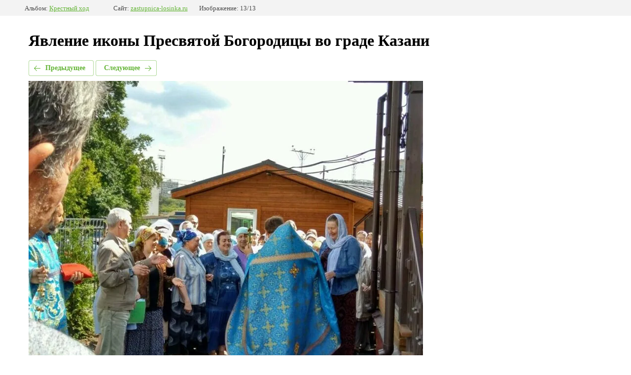

--- FILE ---
content_type: text/html; charset=utf-8
request_url: https://zastupnica-losinka.ru/fotogalereya/photo/562576415
body_size: 1875
content:
		
	
	





	





	<!doctype html>
	<html lang="ru">
	<head>
		<meta charset="UTF-8">
		<meta name="robots" content="all"/>
		<title>Явление иконы Пресвятой Богородицы во граде Казани</title>
		<meta http-equiv="Content-Type" content="text/html; charset=UTF-8" />
		<meta name="description" content="Явление иконы Пресвятой Богородицы во граде Казани" />
		<meta name="keywords" content="Явление иконы Пресвятой Богородицы во граде Казани" />
		<meta name="yandex-verification" content="aa577720c00d6bf5" />
<meta name="yandex-verification" content="15d79d8fd8d4b23d" />
<meta name="google-site-verification" content="tYKuKmoxK-Ph6CB2oxvkipBCpCEpscxH2qhtuIMmAJ8" />

            <!-- 46b9544ffa2e5e73c3c971fe2ede35a5 -->
            <script src='/shared/s3/js/lang/ru.js'></script>
            <script src='/shared/s3/js/common.min.js'></script>
        <link rel='stylesheet' type='text/css' href='/shared/s3/css/calendar.css' /><link rel="stylesheet" href="/g/libs/lightgallery-proxy-to-hs/lightgallery.proxy.to.hs.min.css" media="all" async>
<script src="/g/libs/lightgallery-proxy-to-hs/lightgallery.proxy.to.hs.stub.min.js"></script>
<script src="/g/libs/lightgallery-proxy-to-hs/lightgallery.proxy.to.hs.js" async></script>
<link rel="icon" href="/favicon.svg" type="image/svg+xml">

<link rel='stylesheet' type='text/css' href='/t/images/__csspatch/2/patch.css'/>

<!--s3_require-->
<link rel="stylesheet" href="/g/basestyle/1.0.1/gallery2/gallery2.css" type="text/css"/>
<link rel="stylesheet" href="/g/basestyle/1.0.1/gallery2/gallery2.green.css" type="text/css"/>
<script type="text/javascript" src="/g/basestyle/1.0.1/gallery2/gallery2.js" async></script>
<link rel="stylesheet" href="/t/v1498/images/mosaic/modules_patch.scss.css" type="text/css"/>
<link rel="stylesheet" href="/t/v1498/images/mosaic/symbols/symbol-itdbx7z0v_styles.css" type="text/css"/>
<link rel="stylesheet" href="/t/v1498/images/mosaic/symbols/symbol-ixxiriqo6_styles.css" type="text/css"/>
<link rel="stylesheet" href="/t/v1498/images/mosaic/symbols/symbol-izw9xwgu3_styles.css" type="text/css"/>
<link rel="stylesheet" href="/t/v1498/images/mosaic/symbols/symbol-icrzuwce8_styles.css" type="text/css"/>
<link rel="stylesheet" href="/t/v1498/images/mosaic/symbols/symbol-i3eciumed_styles.css" type="text/css"/>
<link rel="stylesheet" href="/t/v1498/images/mosaic/symbols/symbol-id6u3pr83_styles.css" type="text/css"/>
<link rel="stylesheet" href="/t/v1498/images/mosaic/symbols/symbol-i1aufh6bb_styles.css" type="text/css"/>
<link rel="stylesheet" href="/t/v1498/images/mosaic/symbols/symbol-izrrsfnzm_styles.css" type="text/css"/>
<!--/s3_require-->

	</head>
	<body>
		<div class="g-page g-page-gallery2  g-page-gallery2--photo">

		
		
			<div class="g-panel g-panel--fill g-panel--no-rounded g-panel--fixed-top">
	<div class="g-gallery2-info ">
					<div class="g-gallery2-info__item">
				<div class="g-gallery2-info__item-label">Альбом:</div>
				<a href="/fotogalereya/album/krestnyy-khod" class="g-gallery2-info__item-value">Крестный ход</a>
			</div>
				<div class="g-gallery2-info__item">
			<div class="g-gallery2-info__item-label">Сайт:</div>
			<a href="//zastupnica-losinka.ru" class="g-gallery2-info__item-value">zastupnica-losinka.ru</a>

			<div class="g-gallery2-info__item-label">Изображение: 13/13</div>
		</div>
	</div>
</div>
			<h1>Явление иконы Пресвятой Богородицы во граде Казани</h1>
			
										
										
			
			
			<a href="/fotogalereya/photo/562576215" class="g-button g-button--invert g-button--arr-left">Предыдущее</a>
			<a href="/fotogalereya/photo/562574015" class="g-button g-button--invert g-button--arr-right">Следующее</a>

			
			<div class="g-gallery2-preview ">
	<img src="/thumb/2/GYDxUh9PQebsUOHX5s0BVQ/800r600/d/kazanskaya_22.jpg">
</div>

			
			<a href="/fotogalereya/photo/562576215" class="g-gallery2-thumb g-gallery2-thumb--prev">
	<span class="g-gallery2-thumb__image"><img src="/thumb/2/rwbcC1hVUoLDyx_wW97huw/200c200/d/kazanskaya_21.jpg"></span>
	<span class="g-link g-link--arr-left">Предыдущее</span>
</a>
			
			<a href="/fotogalereya/photo/562574015" class="g-gallery2-thumb g-gallery2-thumb--next">
	<span class="g-gallery2-thumb__image"><img src="/thumb/2/21IcJuDnvhHZhQMQfi5-eQ/200c200/d/kazanskaya_14.jpg"></span>
	<span class="g-link g-link--arr-right">Следующее</span>
</a>
			
			<div class="g-line"><a href="/fotogalereya/album/krestnyy-khod" class="g-button g-button--invert">Вернуться в галерею</a></div>

		
			</div>

	
<!-- assets.bottom -->
<!-- </noscript></script></style> -->
<script src="/my/s3/js/site.min.js?1769082895" ></script>
<script src="/my/s3/js/site/defender.min.js?1769082895" ></script>
<script >/*<![CDATA[*/
var megacounter_key="044293d9f71dac0ba1a4bd55eb5bb7e3";
(function(d){
    var s = d.createElement("script");
    s.src = "//counter.megagroup.ru/loader.js?"+new Date().getTime();
    s.async = true;
    d.getElementsByTagName("head")[0].appendChild(s);
})(document);
/*]]>*/</script>
<script >/*<![CDATA[*/
$ite.start({"sid":1324882,"vid":1330849,"aid":1575417,"stid":4,"cp":21,"active":true,"domain":"zastupnica-losinka.ru","lang":"ru","trusted":false,"debug":false,"captcha":3,"onetap":[{"provider":"vkontakte","provider_id":"51958349","code_verifier":"ODi2YwyIN5TzTMNDmMMGMWIYNwANMOTZENYYZTi0wwm"}]});
/*]]>*/</script>
<!-- /assets.bottom -->
</body>
	</html>


--- FILE ---
content_type: text/javascript
request_url: https://counter.megagroup.ru/044293d9f71dac0ba1a4bd55eb5bb7e3.js?r=&s=1280*720*24&u=https%3A%2F%2Fzastupnica-losinka.ru%2Ffotogalereya%2Fphoto%2F562576415&t=%D0%AF%D0%B2%D0%BB%D0%B5%D0%BD%D0%B8%D0%B5%20%D0%B8%D0%BA%D0%BE%D0%BD%D1%8B%20%D0%9F%D1%80%D0%B5%D1%81%D0%B2%D1%8F%D1%82%D0%BE%D0%B9%20%D0%91%D0%BE%D0%B3%D0%BE%D1%80%D0%BE%D0%B4%D0%B8%D1%86%D1%8B%20%D0%B2%D0%BE%20%D0%B3%D1%80%D0%B0%D0%B4%D0%B5%20%D0%9A%D0%B0%D0%B7%D0%B0%D0%BD%D0%B8&fv=0,0&en=1&rld=0&fr=0&callback=_sntnl1769197027580&1769197027580
body_size: 87
content:
//:1
_sntnl1769197027580({date:"Fri, 23 Jan 2026 19:37:07 GMT", res:"1"})